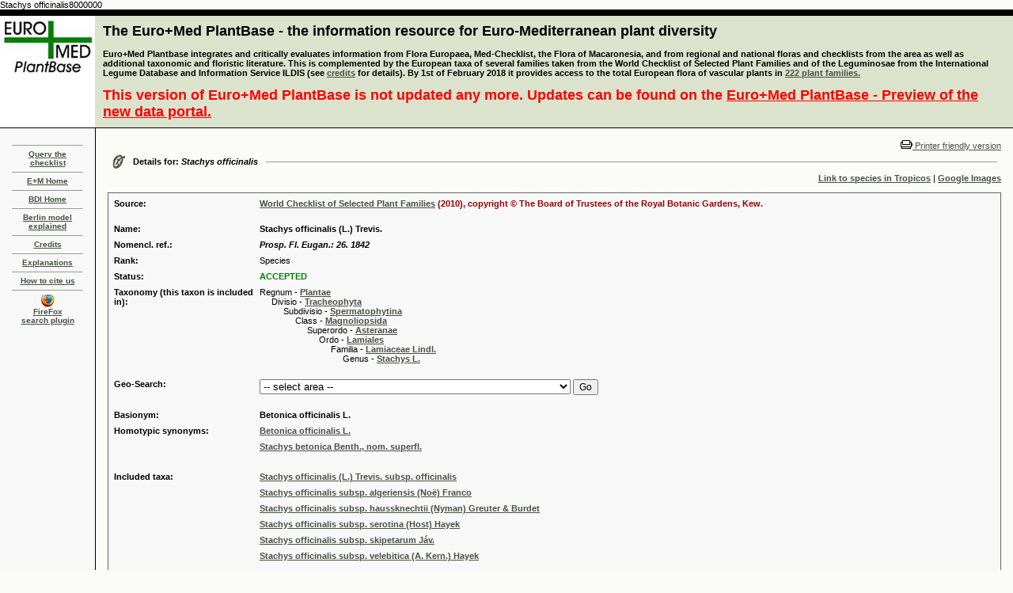

--- FILE ---
content_type: text/html
request_url: http://ww2.bgbm.org/EuroPlusMed/PTaxonDetail.asp?NameCache=Stachys%20officinalis&PTRefFk=8000000
body_size: 7174
content:
Stachys officinalis8000000
<!DOCTYPE HTML PUBLIC "-//W3C//DTD HTML 4.0 Transitional//EN">
<HTML>

<HEAD>
<TITLE>The Euro+Med Plantbase Project</TITLE>
<meta http-equiv="Content-Type" content="text/html; charset=utf-8">
<LINK REL="SHORTCUT ICON" HREF="http://ww2.bgbm.org/EuroPlusMed/images/favicon.ico">
<link rel="stylesheet" href="style.css" type="text/css">
	<!-- Firefox plugin scripts -->
	<script type="text/javascript">
	function errorMsg()
	{
	  alert("Netscape 6 or Mozilla is needed to install a sherlock plugin");
	} 
	function addEngine(name,ext,cat) {
	  if ((typeof window.sidebar == "object") && (typeof window.sidebar.addSearchEngine == "function"))
	  {
		window.sidebar.addSearchEngine(
		  "http://ww2.bgbm.org/EuroPlusMed/ffoxplugin/"+name+".src",
		  "http://ww2.bgbm.org/EuroPlusMed/ffoxplugin/"+name+"."+ext,name,cat 
		 );
	  }
	  else
	  {
		errorMsg();
	  }
	}
	</script>
</HEAD>

<BODY text=#000000 vLink=#85917c aLink=#000000 link=#42593c bgColor=#FBFBF7 leftMargin=0 topMargin=0 marginheight="0" marginwidth="0" OnLoad="document.form1.name.focus();">

<TABLE width="100%" height="100%" border=0 cellPadding=0 cellSpacing=0>
  <TBODY>
  <TR>
    <TD width=120 bgColor=#000000><IMG height=8 alt="" src="images/shim.gif" width=120 border=0></TD>
    <TD width=1 bgColor=#000000><IMG height=8 alt="" src="images/shim.gif" width=1 border=0></TD>
    <TD width="100%" bgColor=#000000><IMG height=8 alt="" src="images/shim.gif" width=1 border=0></TD></TR>
  <TR bgcolor="#dbe3cd">
      <TD width=120 background="images/cabecera_1.jpg"><div align="center"></div></TD>
    <TD width=1><IMG height=1 alt="" src="images/shim.gif" width=1 border=0></TD>
    <TD width="100%">
      <TABLE cellSpacing=0 cellPadding=0 width="100%" border=0>
        <TBODY>
        <TR>
          <TD width="100%">
            <TABLE cellSpacing=0 cellPadding=9 width="100%" border=0>
  <TBODY>
    <TR>
      <TD>
        <FONT color=#000000 size=+1><B><A style="COLOR: black; TEXT-DECORATION: none" href="query.asp">The Euro+Med PlantBase - the information resource for Euro-Mediterranean plant diversity</A></B></FONT><BR><BR>

        <b>
		Euro+Med Plantbase integrates and critically evaluates information from Flora Europaea, Med-Checklist, the Flora of Macaronesia, 
		and from regional and national floras and checklists from the area as well as additional taxonomic and floristic literature. This is 
		complemented by the European taxa of several families taken from the World Checklist of Selected Plant Families and of the 
		Leguminosae from the International Legume Database and Information Service ILDIS (see <a href="credits.asp">credits</a> for details). By 1st of February 2018 it provides access to the total European flora of vascular plants in
        </b>
        <b><a href="publishedfamilies.asp">222 plant families.</a></b><br/><br/>
        <FONT color="red" size=+1><B>This version of Euro+Med PlantBase is not updated any more. Updates can be found on the <a style="COLOR: red;" href="https://europlusmed.org/">Euro+Med PlantBase - Preview of the new data portal.</a></b></FONT>
      </TD>
    </TR>
  </TBODY>
</TABLE>
			</TD>
              <TD vAlign=top align=right width=375>&nbsp;</TD>
            </TR></TBODY></TABLE></TD></TR>
  <TR>
    <TD width=120 bgColor=#000000><IMG height=1 alt="" src="images/shim.gif" width=1 border=0></TD>
    <TD width=1 bgColor=#000000><IMG height=1 alt="" src="images/shim.gif" width=1 border=0></TD>
    <TD width="100%" bgColor=#000000><IMG height=1 alt="" src="images/shim.gif" width=1 border=0></TD></TR>
  <TR>
    <TD width=120 height="100%" vAlign=top>
      <TABLE width="100%" height="100%" border=0 cellPadding=15 cellSpacing=0  bgcolor="#F8F8F8">
	<TBODY>
		<TR>
			<TD valign="top">
            	<HR SIZE=1>
            	<DIV class=small align=center><B><B><SPAN class=navigatorLinkCurrent><A href="query.asp">Query the checklist</A></SPAN></B></B></DIV>
            	<HR SIZE=1>
            	<DIV class=small align=center><B><B><SPAN class=navigatorLinkCurrent><A href="http://www.emplantbase.org/">E+M Home</A></SPAN></B></B></DIV>
				<HR SIZE=1>
            	<DIV class=small align=center><B><B><SPAN class=navigatorLinkCurrent><A href="http://www.bgbm.org/biodivinf/">BDI Home</A></SPAN></B></B></DIV>
            	<HR SIZE=1>
            	<DIV class=small align=center><B><B><SPAN class=navigatorLinkCurrent><A href="http://www.bgbm.org/biodivinf/docs/bgbm-model/">Berlin model explained</A></SPAN></B></B></DIV>
            	<HR SIZE=1>
            	<DIV class=small align=center><B><B><SPAN class=navigatorLinkCurrent><A href="credits.asp">Credits</A></SPAN></B></B></DIV>
            	<HR SIZE=1>
            	<DIV class=small align=center><B><B><SPAN class=navigatorLinkCurrent><A href="explanations.asp">Explanations</A></SPAN></B></B></DIV>
            	<HR SIZE=1>
            	<DIV class=small align=center><B><B><SPAN class=navigatorLinkCurrent><A href="howtociteus.asp">How to cite us</A></SPAN></B></B></DIV>            
            	<HR SIZE=1>
				<DIV class=small align=center>
				<B><B>
				<SPAN class=navigatorLinkCurrent><a href="javascript:addEngine('EuroPlusMed','png','Academic')"> <img src="images/ffico.png" width="16" height="16" border="0"><br>FireFox<br>search plugin</a></SPAN>
				</B></B>
				</DIV>
				<p align="center"></p>
			</TD>
		</TR>
	</TBODY>
</TABLE>
        </TD>
    <TD width=1 bgColor=#000000><IMG height=1 alt="" src="" width=1 border=0></TD>
    <TD vAlign=top width="100%">
      <TABLE cellSpacing=0 cellPadding=15 width="100%" border=0>
        <TBODY>
        <TR>
          <TD vAlign=top width="100%">
            <P>
            <div align="right"><a href="/EuroPlusMed/PTaxonDetail.asp?NameCache=Stachys officinalis&NameId=&PTRefFk=8000000&Print=1"><img src="images/print.gif" border="0">
              Printer friendly version</a></div>


                <TABLE cellSpacing=0 cellPadding=5 width="100%" border=0>
                  <TBODY>
                    <TR>
                      <TD vAlign=center width=5><IMG
                  height=19 alt=""
                  src="images/woodsDayLink.gif" width=17
                  border=0> </TD>
                      <TD noWrap><B>Details for: <i>Stachys officinalis</i></B></TD>
                      <TD width="100%"> <HR SIZE=1> </TD>
                    </TR>
                  </TBODY>
                </TABLE>



<div align="right"><a href="http://www.tropicos.org/namesearch.aspx?name=Stachys officinalis" target="_blank"><strong>Link to species in Tropicos</strong></a> | <a href="http://images.google.com/images?as_q=%22Stachys officinalis%22&num=20&btnG=Google%2BSearch&as_epq=&hl=&as_oq=&as_eq=&imgsz=&as_filetype=&imgc=&as_sitesearch=&imgsafe=active" target="_blank"><strong>Google Images</strong></a> </div>

                <br>



<!-- here was the check for other source link -->
	


                <table width="100%" border="1" cellspacing="4" cellpadding="0" bordercolor="#666666" style="border-collapse: collapse">
                  <tr>
                    <td><a name="1"></a>
					<TABLE width="100%" cellspacing="6" bgcolor="#F8F8F8" >
                        <TBODY>
                          <TR>
                            <TD width="16%" valign="top"><strong>Source:</strong></TD>
							
								<TD width="84%"><strong><font color="#990000"><a href="http://apps.kew.org/wcsp/home.do">World Checklist of Selected Plant Families</a> (2010), copyright © The Board of Trustees of the Royal Botanic Gardens, Kew.<br><br></font></strong></td>
							
                          </TR>
                          <TR>
                            <TD width="16%" valign="top"><STRONG>Name:</STRONG></TD>
                            <TD width="84%"><B>
				Stachys officinalis (L.) Trevis.</B>
				
			    </TD>
                          </TR>
                          
						  <TR>
                            <TD width="16%" valign="top"><STRONG>Nomencl. ref.:</STRONG></TD>
                            <TD><I><B>Prosp. Fl. Eugan.: 26. 1842</B></I></TD>
                          </TR>
						  

                          <TR>

                            <TD width="16%" valign="top"><STRONG>Rank:</STRONG></TD>

                            <TD>Species</TD>

                          </TR>

<!-- IOPI!

                          

						  <TR>

                            <TD width="16%" vAlign=top><strong>Type:</strong></TD>

                            <TD> ()</TD>

                          </TR>

						  

-->



                          <TR>

                            <TD width="16%" valign="top"><STRONG>Status:</STRONG></TD>

                            <TD>

				

					<font color=green>

                              	

                              	<b>
					ACCEPTED
				</b></font></TD>
                          </TR>



	<TR>
		<TD width="16%" valign="top"><STRONG>Taxonomy (this taxon is included in):</STRONG></TD>
		<TD>Regnum - <A href="PTaxonDetail.asp?NameId=0&PTRefFk=9000000"><strong>Plantae</strong></A><br>
				&nbsp;&nbsp;&nbsp;&nbsp;
				Divisio - <A href="PTaxonDetail.asp?NameId=7501345&PTRefFk=9000000"><strong>Tracheophyta</strong></A><br>
				&nbsp;&nbsp;&nbsp;&nbsp;
				&nbsp;&nbsp;&nbsp;&nbsp;
				Subdivisio - <A href="PTaxonDetail.asp?NameId=9000000&PTRefFk=9000000"><strong>Spermatophytina</strong></A><br>
				&nbsp;&nbsp;&nbsp;&nbsp;
				&nbsp;&nbsp;&nbsp;&nbsp;
				&nbsp;&nbsp;&nbsp;&nbsp;
				Class - <A href="PTaxonDetail.asp?NameId=9000004&PTRefFk=9000000"><strong>Magnoliopsida</strong></A><br>
				&nbsp;&nbsp;&nbsp;&nbsp;
				&nbsp;&nbsp;&nbsp;&nbsp;
				&nbsp;&nbsp;&nbsp;&nbsp;
				&nbsp;&nbsp;&nbsp;&nbsp;
				Superordo - <A href="PTaxonDetail.asp?NameId=9000012&PTRefFk=9000000"><strong>Asteranae</strong></A><br>
				&nbsp;&nbsp;&nbsp;&nbsp;
				&nbsp;&nbsp;&nbsp;&nbsp;
				&nbsp;&nbsp;&nbsp;&nbsp;
				&nbsp;&nbsp;&nbsp;&nbsp;
				&nbsp;&nbsp;&nbsp;&nbsp;
				Ordo - <A href="PTaxonDetail.asp?NameId=500137&PTRefFk=9000000"><strong>Lamiales</strong></A><br>
				&nbsp;&nbsp;&nbsp;&nbsp;
				&nbsp;&nbsp;&nbsp;&nbsp;
				&nbsp;&nbsp;&nbsp;&nbsp;
				&nbsp;&nbsp;&nbsp;&nbsp;
				&nbsp;&nbsp;&nbsp;&nbsp;
				&nbsp;&nbsp;&nbsp;&nbsp;
				Familia - <A href="PTaxonDetail.asp?NameId=111505&PTRefFk=8000000"><strong>Lamiaceae Lindl.</strong></A><br>
				&nbsp;&nbsp;&nbsp;&nbsp;
				&nbsp;&nbsp;&nbsp;&nbsp;
				&nbsp;&nbsp;&nbsp;&nbsp;
				&nbsp;&nbsp;&nbsp;&nbsp;
				&nbsp;&nbsp;&nbsp;&nbsp;
				&nbsp;&nbsp;&nbsp;&nbsp;
				&nbsp;&nbsp;&nbsp;&nbsp;
				Genus - <A href="PTaxonDetail.asp?NameId=17067&PTRefFk=8000000"><strong>Stachys L.</strong></A><br>
				&nbsp;&nbsp;&nbsp;&nbsp;
				&nbsp;&nbsp;&nbsp;&nbsp;
				&nbsp;&nbsp;&nbsp;&nbsp;
				&nbsp;&nbsp;&nbsp;&nbsp;
				&nbsp;&nbsp;&nbsp;&nbsp;
				&nbsp;&nbsp;&nbsp;&nbsp;
				&nbsp;&nbsp;&nbsp;&nbsp;
				&nbsp;&nbsp;&nbsp;&nbsp;
				

		</TD>
	</TR>

	

			<TR>					  
				<TD width="16%" valign="top"><STRONG>Geo-Search:</STRONG></TD>
				<TD>
					<form name="form" method="post" action="RegionalTaxon.asp?PTNameFK=50875&PTRefFk=8000000&Name=Stachys officinalis">
						<select name="region">
							<option value="9999">-- select area --</option>
							
									<option value="153">Albania: Al        </option>
									<option value="196">Algeria: Ag      </option>
									<option value="119">Austria, with Liechtenstein: Au        </option>
									<option value="4001">Baltic countries (Es + La + Lt + Rf(K)): Bt</option>
									<option value="623">Belarus: By        </option>
									<option value="122">Belgium, with Luxembourg: Be        </option>
									<option value="155">Bulgaria: Bu        </option>
									<option value="125">Czechoslovakia (former; now Cs + Sk): Cz        </option>
									<option value="100">Denmark (without Fa): Da        </option>
									<option value="141">France, with Channel Islands and Monaco (without Co): Ga        </option>
									<option value="127">Germany: Ge        </option>
									<option value="157">Greece (without Cr and AE(G)): Gr        </option>
									<option value="129">Hungary: Hu        </option>
									<option value="110">Ireland with N Ireland: Hb        </option>
									<option value="159">Italy, with San Marino and Vatican City (without Sa and Si(S)): It        </option>
									<option value="202">Morocco, with Spanish territories: Ma</option>
									<option value="131">Netherlands: Ho        </option>
									<option value="133">Poland: Po        </option>
									<option value="145">Portugal (without Az, Md, and Sg): Lu        </option>
									<option value="165">Romania: Rm        </option>
									<option value="662">Russia: European part: Rf        </option>
									<option value="663">Russia: European part, central: Rf(C)     </option>
									<option value="664">Russia: European part, east: Rf(E)     </option>
									<option value="668">Russia: European part, northwest: Rf(NW)    </option>
									<option value="670">Russia: European part, south: Rf(S)     </option>
									<option value="666">Russia: northern Caucasus: Rf(CS)</option>
									<option value="149">Spain, with Gibraltar and Andorra (without Bl and Ca): Hs        </option>
									<option value="117">Sweden: Su        </option>
									<option value="135">Switzerland: He        </option>
									<option value="4002">Transcaucasia (Ab+Ar+Gg): Tcs</option>
									<option value="206">Tunisia: Tn</option>
									<option value="416">Turkey (without AE (T)): Tu        </option>
									<option value="415">Turkey: Asian part (Anatolia): Tu(A)</option>
									<option value="170">Turkey-in-Europe, incl. Gökçeada: Tu(E)     </option>
									<option value="193">Ukraine: Uk        </option>
									<option value="675">Ukraine (without Crimea): Uk(U)     </option>
									<option value="181">Ukraine: Crimea: Uk(K)     </option>
									<option value="106">United Kingdom (excl. Channel Islands and Hb(N)): Br        </option>
									<option value="172">Yugoslavia (former; now: BH + Cg + Ct + Mk + Sl + Sr): Ju        </option>
						</select>
						<input type="submit" name="Submit" value="Go" style="FONT: 12px Verdana,Geneva,sans-serif;">
					</form>
				</TD>
			</TR>
	
	<TR>
		<TD width="16%" valign="top"><STRONG>Basionym:</STRONG></TD>
		<TD><STRONG>Betonica officinalis L.</STRONG></TD>

                          </TR>

                          

                          <TR>

                            <TD width="16%" valign="top">

							  								

                              		<STRONG>Homotypic synonyms:</STRONG>
                              		

                            </TD>
                            
							
								<!-- neu: --> 
                            	<TD><A href="PTaxonDetail.asp?NameId=90313&PTRefFk=8000000"><strong>Betonica officinalis L.</strong></A></TD>
							
                          </TR>

                          

                          <TR>

                            <TD width="16%" valign="top">

							  

                            </TD>
                            
							
								<!-- neu: --> 
                            	<TD><A href="PTaxonDetail.asp?NameId=145437&PTRefFk=8000000"><strong>Stachys betonica Benth., nom. superfl.</strong></A></TD>
							
                          </TR>

                          <tr></tr><tr></tr><tr></tr>
                          <TR>
                          	<TD width="16%" valign="top">
					
						<STRONG>Included taxa:</STRONG>
                              		</TD>
                            	<TD>
					<A href="PTaxonDetail.asp?NameId=43407&PTRefFk=8000000"><strong>Stachys officinalis (L.) Trevis. subsp. officinalis</strong></A>
					
				</TD>
                          </TR>

                          <TR>
                          	<TD width="16%" valign="top">
					</TD>
                            	<TD>
					<A href="PTaxonDetail.asp?NameId=40678&PTRefFk=8000000"><strong>Stachys officinalis subsp. algeriensis (Noë) Franco</strong></A>
					
				</TD>
                          </TR>

                          <TR>
                          	<TD width="16%" valign="top">
					</TD>
                            	<TD>
					<A href="PTaxonDetail.asp?NameId=43219&PTRefFk=8000000"><strong>Stachys officinalis subsp. haussknechtii (Nyman) Greuter & Burdet</strong></A>
					
				</TD>
                          </TR>

                          <TR>
                          	<TD width="16%" valign="top">
					</TD>
                            	<TD>
					<A href="PTaxonDetail.asp?NameId=41782&PTRefFk=8000000"><strong>Stachys officinalis subsp. serotina (Host) Hayek</strong></A>
					
				</TD>
                          </TR>

                          <TR>
                          	<TD width="16%" valign="top">
					</TD>
                            	<TD>
					<A href="PTaxonDetail.asp?NameId=6535&PTRefFk=8000000"><strong>Stachys officinalis subsp. skipetarum Jáv.</strong></A>
					
				</TD>
                          </TR>

                          <TR>
                          	<TD width="16%" valign="top">
					</TD>
                            	<TD>
					<A href="PTaxonDetail.asp?NameId=4941&PTRefFk=8000000"><strong>Stachys officinalis subsp. velebitica (A. Kern.) Hayek</strong></A>
					
				</TD>
                          </TR>


						  <TR>

                            <TD width="16%" valign="top"></TD>

                            <TD>&nbsp;</TD>

                          </TR>




	<TR>
		<TD width="16%" valign="top"><b><i>Common names:</i></b></TD>
		
				<TD>bertonia (Galician), betónica (Aragonese), betònica (Catalan), betónica (Galician), betónica (Portuguese), betonica (Spanish, Castillian), betónica (Spanish, Castillian), betónicao (Spanish, Castillian), betrónica (Aragonese), betrónica (High Aragonese), betuna (Euskera), bretoña (Galician), bretoña (Portuguese), bretoña (Spanish, Castillian), bretonia (Galician), bretonia (Portuguese), bretónica (Catalan), bretónica (Galician), bretónica (Portuguese), bretónica (Spanish, Castillian), bretónica de la grossa (Catalan), britonia (Galician), brotónica (Catalan), brotònica (Catalan), brutónica (Catalan), brutònica (Catalan), cestro (Galician), cestro (Portuguese), cha-da-europa (Galician), cha-da-europa (Portuguese), erva-sacra (Galician), erva-sacra (Portuguese), ortiga buena (Asturian), othondo (Euskera), othondoko (Euskera), otonbedarr (Euskera), otonbelarr (Euskera), otondo (Euskera), otondo-belar (Euskera), otondo-belarra (Euskera), salima fina (Spanish, Castillian), salva (Galician), salva (Portuguese), salva-da-catalunha (Galician), salva-da-catalunha (Portuguese), sàlvia (Catalan), salvia (Spanish, Castillian), sarxa (Galician), sarxa (Portuguese), sasibedarr (Euskera), sàuvia (Catalan), savia (Spanish, Castillian), selima fina (Spanish, Castillian), sobe (Euskera), sugeri (Euskera), sugeria (Euskera), sugueria (Euskera), vertonia (Galician), vetónica (Majorcan), vetónica (Spanish, Castillian), xarxa (Galician), xarxa (Portuguese)<b><a href="Credits_General.asp">[Credits]</a></b></TD>
			
	</TR>


	<TR>
		<TD width="16%" valign="top"><b><i>Maps:</i></b></TD>
		
				<TD><a href="http://euromed.luomus.fi/euromed_map.php?taxon=508050&size=medium">distribution</a></TD>
			
	</TR>


	<TR>
		<TD width="16%" valign="top"><b><i>Occurrence:</i></b></TD>
		
       			<TD><a href="PTaxonDetailOccurrence.asp?NameId=50875&PTRefFk=8000000">  <strong>Ag Al Au Be Br Bt Bu By Cz Da Ga Ge Gr Hb He Ho Hs Hu It Ju Lu Ma Po Rf(C CS E NW S) Rm Su Tcs Tn Tu(A E) Uk(K U)</strong></a></TD>
		
	</TR>


                        </TBODY>
                      </table></td>
                  </tr>
                </table>

<BR>
                <HR SIZE=1> <TABLE cellSpacing=0 cellPadding=4 width="100%" border=0>
                  <TBODY>
                    <TR>
                      <TD width=1>&nbsp; </TD>
                      <TD width="100%" align="center">
                        Display software last updated: January 2011<br>
                        &copy; Botanic Garden and Botanical Museum Berlin-Dahlem 2006, <a href="http://www.bgbm.org/de/impressum">Imprint</a><br>
                       	<!--Privacy protection:<br/>This website uses Piwik, a web analytics open-source software. Piwik uses “cookies”, which are text files placed on your computer, to help the website analyze how users use the site. The information generated by the cookie about your use of the website (including your IP address anonymized prior to its storage) will be stored on our server. You may refuse the use of cookies by selecting the appropriate settings on your browser, however please note that if you do this you may not be able to use the full functionality of this website.
                        <iframe frameborder="no" width="100%" src="http://ww3.bgbm.org/php/piwik5/index.php?module=CoreAdminHome&action=optOut&language=en"></iframe>-->
                      </TD>
                    </TR>
                  </TBODY> 
                  
</TABLE></TD>
            </TR>
          </TBODY>
        </TABLE></TD></TR></TBODY></TABLE>

<!-- Piwik -->
<script type="text/javascript">
  var _paq = _paq || [];
  _paq.push(["trackPageView"]);
  _paq.push(["enableLinkTracking"]);

  (function() {
    var u=(("https:" == document.location.protocol) ? "https" : "http") + "://ww3.bgbm.org/php/piwik5/";
    _paq.push(["setTrackerUrl", u+"piwik.php"]);
    _paq.push(["setSiteId", "2"]);
    var d=document, g=d.createElement("script"), s=d.getElementsByTagName("script")[0]; g.type="text/javascript";
    g.defer=true; g.async=true; g.src=u+"piwik.js"; s.parentNode.insertBefore(g,s);
  })();
</script>
<!-- End Piwik Code -->
</BODY></HTML>
